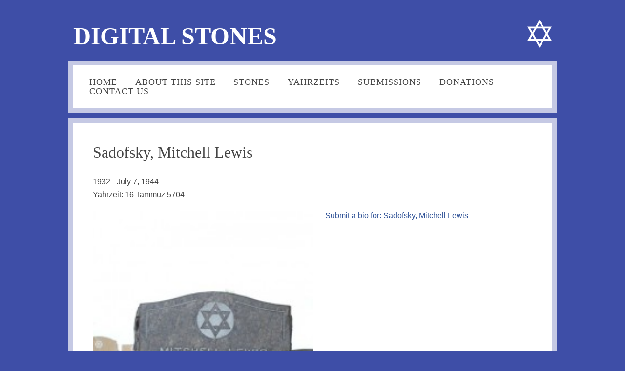

--- FILE ---
content_type: text/html; charset=UTF-8
request_url: https://jewishcemeterysydney.ca/stones/660/
body_size: 19856
content:
<!DOCTYPE html>
<html xmlns="http://www.w3.org/1999/xhtml">
<head>

<meta http-equiv="Content-Type" content="text/html; charset=UTF-8" />

<title>Sadofsky, Mitchell Lewis - Digital Stones</title>

<link rel="alternate" type="application/rss+xml" title="Digital Stones &raquo; Sadofsky, Mitchell Lewis Comments Feed" href="https://jewishcemeterysydney.ca/stones/660/feed/" />
		<script type="text/javascript">
			window._wpemojiSettings = {"baseUrl":"https:\/\/s.w.org\/images\/core\/emoji\/72x72\/","ext":".png","source":{"concatemoji":"https:\/\/jewishcemeterysydney.ca\/stoneswp\/wp-includes\/js\/wp-emoji-release.min.js?ver=4.4.33"}};
			!function(e,n,t){var a;function i(e){var t=n.createElement("canvas"),a=t.getContext&&t.getContext("2d"),i=String.fromCharCode;return!(!a||!a.fillText)&&(a.textBaseline="top",a.font="600 32px Arial","flag"===e?(a.fillText(i(55356,56806,55356,56826),0,0),3e3<t.toDataURL().length):"diversity"===e?(a.fillText(i(55356,57221),0,0),t=a.getImageData(16,16,1,1).data,a.fillText(i(55356,57221,55356,57343),0,0),(t=a.getImageData(16,16,1,1).data)[0],t[1],t[2],t[3],!0):("simple"===e?a.fillText(i(55357,56835),0,0):a.fillText(i(55356,57135),0,0),0!==a.getImageData(16,16,1,1).data[0]))}function o(e){var t=n.createElement("script");t.src=e,t.type="text/javascript",n.getElementsByTagName("head")[0].appendChild(t)}t.supports={simple:i("simple"),flag:i("flag"),unicode8:i("unicode8"),diversity:i("diversity")},t.DOMReady=!1,t.readyCallback=function(){t.DOMReady=!0},t.supports.simple&&t.supports.flag&&t.supports.unicode8&&t.supports.diversity||(a=function(){t.readyCallback()},n.addEventListener?(n.addEventListener("DOMContentLoaded",a,!1),e.addEventListener("load",a,!1)):(e.attachEvent("onload",a),n.attachEvent("onreadystatechange",function(){"complete"===n.readyState&&t.readyCallback()})),(a=t.source||{}).concatemoji?o(a.concatemoji):a.wpemoji&&a.twemoji&&(o(a.twemoji),o(a.wpemoji)))}(window,document,window._wpemojiSettings);
		</script>
		<style type="text/css">
img.wp-smiley,
img.emoji {
	display: inline !important;
	border: none !important;
	box-shadow: none !important;
	height: 1em !important;
	width: 1em !important;
	margin: 0 .07em !important;
	vertical-align: -0.1em !important;
	background: none !important;
	padding: 0 !important;
}
</style>
<link rel='stylesheet' id='colorbox-theme1-css'  href='https://jewishcemeterysydney.ca/stoneswp/wp-content/plugins/jquery-colorbox/themes/theme1/colorbox.css?ver=4.3' type='text/css' media='screen' />
<link rel='stylesheet' id='contact-form-7-css'  href='https://jewishcemeterysydney.ca/stoneswp/wp-content/plugins/contact-form-7/includes/css/styles.css?ver=3.4' type='text/css' media='all' />
<script type='text/javascript' src='http://ajax.googleapis.com/ajax/libs/jquery/1.6.1/jquery.min.js?ver=1.6.1'></script>
<script type='text/javascript' src='https://jewishcemeterysydney.ca/stoneswp/wp-content/plugins/dropdown-menu-widget/scripts/include.js?ver=4.4.33'></script>
<script type='text/javascript'>
/* <![CDATA[ */
var jQueryColorboxSettingsArray = {"colorboxInline":"false","colorboxIframe":"false","colorboxGroupId":"","colorboxTitle":"","colorboxWidth":"false","colorboxHeight":"false","colorboxMaxWidth":"false","colorboxMaxHeight":"false","colorboxSlideshow":"false","colorboxSlideshowAuto":"false","colorboxScalePhotos":"false","colorboxPreloading":"false","colorboxOverlayClose":"true","colorboxLoop":"true","colorboxEscKey":"true","colorboxArrowKey":"true","colorboxScrolling":"true","colorboxOpacity":"0.85","colorboxTransition":"elastic","colorboxSpeed":"350","colorboxSlideshowSpeed":"2500","colorboxClose":"close","colorboxNext":"next","colorboxPrevious":"previous","colorboxSlideshowStart":"start slideshow","colorboxSlideshowStop":"stop slideshow","colorboxCurrent":"{current} of {total} images","colorboxImageMaxWidth":"80%","colorboxImageMaxHeight":"false","colorboxImageHeight":"false","colorboxImageWidth":"false","colorboxLinkHeight":"false","colorboxLinkWidth":"false","colorboxInitialHeight":"100","colorboxInitialWidth":"300","autoColorboxJavaScript":"","autoHideFlash":"","autoColorbox":"true","autoColorboxGalleries":"","colorboxAddClassToLinks":""};
/* ]]> */
</script>
<script type='text/javascript' src='https://jewishcemeterysydney.ca/stoneswp/wp-content/plugins/jquery-colorbox/js/jquery.colorbox-min.js?ver=1.3.19'></script>
<script type='text/javascript' src='https://jewishcemeterysydney.ca/stoneswp/wp-content/plugins/jquery-colorbox/js/jquery-colorbox-wrapper-min.js?ver=4.3'></script>
<script type='text/javascript' src='https://jewishcemeterysydney.ca/stoneswp/wp-content/plugins/anti-spam/js/anti-spam.js?ver=1.5'></script>
<link rel='https://api.w.org/' href='https://jewishcemeterysydney.ca/wp-json/' />
<link rel="EditURI" type="application/rsd+xml" title="RSD" href="https://jewishcemeterysydney.ca/stoneswp/xmlrpc.php?rsd" />
<link rel="wlwmanifest" type="application/wlwmanifest+xml" href="https://jewishcemeterysydney.ca/stoneswp/wp-includes/wlwmanifest.xml" /> 
<link rel='prev' title='Perlin, Fanny' href='https://jewishcemeterysydney.ca/stones/592/' />
<link rel='next' title='Rubin (Rabinovitch in Hebrew), Shimon (bar Gronim)' href='https://jewishcemeterysydney.ca/stones/708/' />
<meta name="generator" content="WordPress 4.4.33" />
<link rel="canonical" href="https://jewishcemeterysydney.ca/stones/660/" />
<link rel='shortlink' href='https://jewishcemeterysydney.ca/?p=660' />
<link rel="alternate" type="application/json+oembed" href="https://jewishcemeterysydney.ca/wp-json/oembed/1.0/embed?url=https%3A%2F%2Fjewishcemeterysydney.ca%2Fstones%2F660%2F" />
<link rel="alternate" type="text/xml+oembed" href="https://jewishcemeterysydney.ca/wp-json/oembed/1.0/embed?url=https%3A%2F%2Fjewishcemeterysydney.ca%2Fstones%2F660%2F&#038;format=xml" />
		<style type="text/css">.recentcomments a{display:inline !important;padding:0 !important;margin:0 !important;}</style>
		

<!-- Dropdown Menu Widget Styles by shailan (http://shailan.com) v1.9 on wp4.4.33 -->
<link rel="stylesheet" href="https://jewishcemeterysydney.ca/stoneswp/wp-content/plugins/dropdown-menu-widget/css/shailan-dropdown.min.css" type="text/css" />
<style type="text/css" media="all">
	ul.dropdown { white-space: nowrap;	}	
	/** Show submenus */
	ul.dropdown li:hover > ul, ul.dropdown li.hover ul{ display: block; }
	
	/** Show current submenu */
	ul.dropdown li.hover ul, ul.dropdown ul li.hover ul, ul.dropdown ul ul li.hover ul, ul.dropdown ul ul ul li.hover ul, ul.dropdown ul ul ul ul li.hover ul , ul.dropdown li:hover ul, ul.dropdown ul li:hover ul, ul.dropdown ul ul li:hover ul, ul.dropdown ul ul ul li:hover ul, ul.dropdown ul ul ul ul li:hover ul { display: block; } 
				
			ul.dropdown li.parent>a{
	padding-right:25px;
}
ul.dropdown li.parent>a:after{ 
	content:""; position:absolute; top: 45%; right:6px;width:0;height:0; 
	border-top:4px solid rgba(0,0,0,0.5);border-right:4px solid transparent;border-left:4px solid transparent }
ul.dropdown li.parent:hover>a:after{
	content:"";position:absolute; top: 45%; right:6px; width:0; height:0;
	border-top:4px solid rgba(0,0,0,0.5);border-right:4px solid transparent;border-left:4px solid transparent }
ul.dropdown li li.parent>a:after{
	content:"";position:absolute;top: 40%; right:5px;width:0;height:0;
	border-left:4px solid rgba(0,0,0,0.5);border-top:4px solid transparent;border-bottom:4px solid transparent }
ul.dropdown li li.parent:hover>a:after{
	content:"";position:absolute;top: 40%; right:5px;width:0;height:0;
	border-left:4px solid rgba(0,0,0,0.5);border-top:4px solid transparent;border-bottom:4px solid transparent }


</style>
<!-- /Dropdown Menu Widget Styles -->

 



<link rel="stylesheet" href="https://jewishcemeterysydney.ca/stoneswp/wp-content/themes/ccTemplateV2/style.css" type="text/css"/>
<link rel="stylesheet" href="https://jewishcemeterysydney.ca/stoneswp/wp-content/themes/ccTemplateV2/css/1140.css" type="text/css"/>
<link rel="stylesheet" href="https://jewishcemeterysydney.ca/stoneswp/wp-content/themes/ccTemplateV2/css/ie.css" type="text/css"/>




<script type="text/javascript" src="https://jewishcemeterysydney.ca/stoneswp/wp-content/themes/ccTemplateV2/js/html5.js"></script> 
<script type="text/javascript">
	 
//$(window).load(function() {
//	$('.blueberry').blueberry({
//
//		interval: 10000,
//
//		duration: 1000,
//
//		lineheight: 20
//
//	});
//
//});
</script>


 

</head>

<body>

<div class="container" id="logo">
	

         <section class="row">
    
      
        
            <section class="eightcol">
           
                <div class="blog-widget widget_text">			<div class="textwidget"><h1>Digital Stones</h1></div>
		</div> 
                  <div style="clear:both;"></div>
            </section>
            <section class="fourcol last">
             
					<img src="https://jewishcemeterysydney.ca/stoneswp/wp-content/themes/ccTemplateV2/img/star-of-david.png" style="float:right;position:absolute;top:15px;right:10px">
            </section>
        
       <div style="clear:both;"></div>
      </section>
      	</div>


<div class="container" id="upperContainer">
	

    <div class="mainOverlay">
        <div class="mainBorder"></div>
        <div class="contentBG">
         <section class="row" id="headBanner">
    
      
        
        <section class="twelvecol" id="navContainer">
        		<div id="navHolder">
 
      <nav id="mainNav">
                    <div class="widget shailan-dropdown-menu-widget">
<!-- Dropdown Menu Widget by Shailan.com (http://shailan.com)  v1.9 on wp4.4.33 -->
<!-- Menu Type : Main Menu -->
<div class="shailan-dropdown-menu" >
<div id="shailan-dropdown-wrapper--1" >
	<div align="left" class="dropdown-horizontal-container dm-align-left clearfix"><table cellpadding="0" cellspacing="0"><tr><td><ul id="menu-main-menu" class="dropdown dropdown-horizontal dropdown-align-left"><li id="menu-item-990" class="menu-item menu-item-type-post_type menu-item-object-page menu-item-990"><a href="https://jewishcemeterysydney.ca/">Home</a></li>
<li id="menu-item-993" class="menu-item menu-item-type-post_type menu-item-object-page menu-item-has-children menu-item-993"><a href="https://jewishcemeterysydney.ca/about-us/">About This Site</a>
<ul class="sub-menu">
	<li id="menu-item-1230" class="menu-item menu-item-type-post_type menu-item-object-page menu-item-1230"><a href="https://jewishcemeterysydney.ca/about-us/">Overview</a></li>
	<li id="menu-item-1229" class="menu-item menu-item-type-post_type menu-item-object-page menu-item-1229"><a href="https://jewishcemeterysydney.ca/about-us/about-this-project/">About this project</a></li>
	<li id="menu-item-1143" class="menu-item menu-item-type-post_type menu-item-object-page menu-item-1143"><a href="https://jewishcemeterysydney.ca/about-us/frequently-asked-questions/">Frequently Asked Questions</a></li>
</ul>
</li>
<li id="menu-item-994" class="menu-item menu-item-type-post_type menu-item-object-page menu-item-994"><a href="https://jewishcemeterysydney.ca/stones/">Stones</a></li>
<li id="menu-item-1242" class="menu-item menu-item-type-post_type menu-item-object-page menu-item-1242"><a href="https://jewishcemeterysydney.ca/yarzeits/">Yahrzeits</a></li>
<li id="menu-item-992" class="menu-item menu-item-type-post_type menu-item-object-page menu-item-has-children menu-item-992"><a href="https://jewishcemeterysydney.ca/submissions/">Submissions</a>
<ul class="sub-menu">
	<li id="menu-item-1170" class="menu-item menu-item-type-post_type menu-item-object-page menu-item-1170"><a href="https://jewishcemeterysydney.ca/submissions/submit-a-biography/">Submit a Biography</a></li>
	<li id="menu-item-1171" class="menu-item menu-item-type-post_type menu-item-object-page menu-item-1171"><a href="https://jewishcemeterysydney.ca/submissions/submit-a-story/">Submit a Story</a></li>
</ul>
</li>
<li id="menu-item-1140" class="menu-item menu-item-type-post_type menu-item-object-page menu-item-1140"><a href="https://jewishcemeterysydney.ca/donations/">Donations</a></li>
<li id="menu-item-991" class="menu-item menu-item-type-post_type menu-item-object-page menu-item-991"><a href="https://jewishcemeterysydney.ca/contact-us/">Contact Us</a></li>
</ul></td>
				  </tr></table> 
				</div></div> 
</div>

<!--/ Dropdown Menu Widget -->			
              </div>               </nav>
       
</div>
        </section>
        
       <div style="clear:both;"></div>
      </section>
      </div>
      
    </div>
</div>



<div class="container" id="mainContainer">

<div class="mainOverlay">
<div class="mainBorder"></div>
<div class="contentBG">
<section id="mainBody">

      <div class="row">
         <div class="innerWrap">
                
              
    
    	<div class="twelvecol">
                  <section class="stone">


      <h1>Sadofsky, Mitchell Lewis</h1>        
        
      
        <p class="legacy">
        1932 - July 7, 1944  
		<br />
Yahrzeit: 16 Tammuz 5704		</p>
<div class="stoneImage">	
   <a href="https://jewishcemeterysydney.ca/stoneswp/wp-content/uploads/2013/01/Mitchell_Lewis_Sadofsky.jpg"><img src="https://jewishcemeterysydney.ca/stoneswp/wp-content/uploads/2013/01/Mitchell_Lewis_Sadofsky-200x300.jpg" width="451" alt="" class="colorbox-123" style="clear:both;"/></a><br />

Click on photo to enlarge
</div>
<div class="stoneImage">	
   <a href="https://jewishcemeterysydney.ca/stoneswp/wp-content/uploads/2013/01/Mitchell-Lewis-Sadofsky-H.jpg"><img src="https://jewishcemeterysydney.ca/stoneswp/wp-content/uploads/2013/01/Mitchell-Lewis-Sadofsky-H-225x300.jpg" width="451" alt="" class="colorbox-123" style="clear:both;"/></a><br />
Click on photo to enlarge
</div>


		
		<a href='/submissions/submit-a-biography/' title='submit a bio for this person'>Submit a bio for:  Sadofsky, Mitchell Lewis</a>	<div style="clear:both;"></div>
		<div class='post-meta'>
            
 <div class='blogComment'>
           	 
<!-- You can start editing here. -->
 
 
<!-- If comments are open, but there are no comments. -->
<span class="first-comment"></span>
<div style="clear:both;"></div>

 
 
 
<div id="respond">

 
<div class="cancel-comment-reply">
<small><a rel="nofollow" id="cancel-comment-reply-link" href="/stones/660/#respond" style="display:none;">Click here to cancel reply.</a></small>
</div>
 <h2 class="storyForm">Share a story here</h2>
 
<form action="http://jewishcemeterysydney.ca/stoneswp/wp-comments-post.php" method="post" id="commentform">
 
 
<p><input type="text" name="author" id="author" value="" size="22" tabindex="1" aria-required='true' class="text"/>
<label for="author">
<small>Name (required)</small></label></p>
 
<p><input type="text" name="email" id="email" value="" size="22" tabindex="2" aria-required='true'  class="text"/><Br />
<label for="email"><small>E-Mail (is required but will not be published) </small></label></p>
 

 
<!--<p><small><strong>XHTML:</strong> You can use these tags: <code>&lt;a href=&quot;&quot; title=&quot;&quot;&gt; &lt;abbr title=&quot;&quot;&gt; &lt;acronym title=&quot;&quot;&gt; &lt;b&gt; &lt;blockquote cite=&quot;&quot;&gt; &lt;cite&gt; &lt;code&gt; &lt;del datetime=&quot;&quot;&gt; &lt;em&gt; &lt;i&gt; &lt;q cite=&quot;&quot;&gt; &lt;s&gt; &lt;strike&gt; &lt;strong&gt; </code></small></p>-->
<div id="textarea-holder"> 
<div class="left"><textarea name="comment" id="comment" cols="50" rows="10" tabindex="4"></textarea></div>
 
<div class="right"><input name="submit" type="submit" id="submit" tabindex="5" value="Submit Story" class="submit" />
<input type='hidden' name='comment_post_ID' value='660' id='comment_post_ID' />
<input type='hidden' name='comment_parent' id='comment_parent' value='0' />
</div>
</div>


	<p class="comment-form-anti-spam" style="clear:both;">
		<label for="anti-spam-q">Current <span style="display:none;">month</span> <span style="display:inline;">ye@r</span> <span style="display:none;">day</span></label> <span class="required">*</span>
		<input type="hidden" name="anti-spam-a" id="anti-spam-a" value="2026" />
		<input type="text" name="anti-spam-q" id="anti-spam-q" size="30" value="1980" />
	</p>
	
	<p class="comment-form-anti-spam-2" style="display:none;">
		<label for="anti-spam-e-email-url">Leave this field empty</label> <span class="required">*</span>
		<input type="text" name="anti-spam-e-email-url" id="anti-spam-e-email-url" size="30" value=""/>
	</p>
	 
</form>
 
<div style="clear:both;"></div>
</div>
 
	
	
</div>
           
           
			<div style='clear:both;'></div>       
		</div>

  
<nav class="blogNav">
<p></p>
</nav> 
</section>

        </div>

                
                
            
         </div>
            
         </div>
         
</section>
 

   
 
</div>
</div>
</div>
<div class="container" id="footerContainer">
	

    <div class="mainOverlay">
        <div class="mainBorder"></div>
        <div class="contentBG">
  			
              <footer id="footer">
    <div class="row">
		<div class="eightcol">
        <div class="blog-widget widget_nav_menu"><div class="menu-bottom-menu-container"><ul id="menu-bottom-menu" class="menu"><li id="menu-item-1212" class="menu-item menu-item-type-post_type menu-item-object-page menu-item-1212"><a href="https://jewishcemeterysydney.ca/">Home</a></li>
<li id="menu-item-1214" class="menu-item menu-item-type-post_type menu-item-object-page menu-item-1214"><a href="https://jewishcemeterysydney.ca/about-us/">About This Site</a></li>
<li id="menu-item-1215" class="menu-item menu-item-type-post_type menu-item-object-page menu-item-1215"><a href="https://jewishcemeterysydney.ca/stones/">Stones</a></li>
<li id="menu-item-1216" class="menu-item menu-item-type-post_type menu-item-object-page menu-item-1216"><a href="https://jewishcemeterysydney.ca/submissions/">Submissions</a></li>
<li id="menu-item-1211" class="menu-item menu-item-type-post_type menu-item-object-page menu-item-1211"><a href="https://jewishcemeterysydney.ca/donations/">Donations</a></li>
<li id="menu-item-1213" class="menu-item menu-item-type-post_type menu-item-object-page menu-item-1213"><a href="https://jewishcemeterysydney.ca/contact-us/">Contact Us</a></li>
</ul></div></div> 
      
        </div>
        <div class="fourcol last">
       <a href='/login' title='login to admin'>Login</a> | Website Developed by <a href='http://clickcures.com' title='medical web design'>Click Cures</a>
        
        </div>
    
    
    </div>
    </footer>
  
      </div>
      
    </div>
</div>

    
<script type='text/javascript' src='https://jewishcemeterysydney.ca/stoneswp/wp-includes/js/hoverIntent.min.js?ver=1.8.1'></script>
<script type='text/javascript' src='https://jewishcemeterysydney.ca/stoneswp/wp-content/plugins/contact-form-7/includes/js/jquery.form.min.js?ver=3.32.0-2013.04.03'></script>
<script type='text/javascript'>
/* <![CDATA[ */
var _wpcf7 = {"loaderUrl":"https:\/\/jewishcemeterysydney.ca\/stoneswp\/wp-content\/plugins\/contact-form-7\/images\/ajax-loader.gif","sending":"Sending ..."};
/* ]]> */
</script>
<script type='text/javascript' src='https://jewishcemeterysydney.ca/stoneswp/wp-content/plugins/contact-form-7/includes/js/scripts.js?ver=3.4'></script>
<script type='text/javascript' src='https://jewishcemeterysydney.ca/stoneswp/wp-includes/js/wp-embed.min.js?ver=4.4.33'></script>

</body>
</html>


--- FILE ---
content_type: text/css
request_url: https://jewishcemeterysydney.ca/stoneswp/wp-content/themes/ccTemplateV2/style.css
body_size: 7541
content:
	/*
Theme Name: Accept Wellness
Theme URI: http://www.clickcures.com/
Version: 2.0
Author: David Taylor
Author URI: http://www.clickcures.com
*/
/* ============================== */
/* ! Layout for desktop version   */
/* ============================== */

@import url(http://fonts.googleapis.com/css?family=Open+Sans:400,300,700);


@import url(http://fonts.googleapis.com/css?family=BenchNine);
@import url(http://fonts.googleapis.com/css?family=Courgette);

	*,html{ margin:0; padding:0; }
	
	body{
	padding:0px;
	margin:0px;
	font:100% 'Open Sans', Helvetica, sans-serif;
	font-weight:300;
	color:#444;
	line-height:1.2em;

	background:#3e4ea7;
	}
	
	p{
		line-height:1.7em;
	}
	strong{
	font-weight:bold;
	}
	
	a{
	color:#2f5297;
	text-decoration:none;
	}
	a:hover{
	text-decoration:underline;
	}
	a:active{
	color:#00FF33;
	}
	a.btn{
	padding:10px;
	background:#7495d8;
	color:#fff;
	}
	a.btn:hover{
	text-decoration:none;
	color:#fff;
	}
	
	h1,h2,h3{
	font-family:'BenchNine';
	}
	
	h1{
	color:#ff;
	
	}
	h2{
	color:#2f5297;
	}
	
	img.logo{
	float:right;
	margin-top:20px;
	margin-right:10px;
	}
	#logo h1{
	font-size:3.1em;
	text-transform:uppercase;
	color:#fff;
	padding:0px 0px 0px 0px;
	float:left;
	margin-top:0px;
	line-height:2em;
	margin-left:10px;

	}
	
	#mainBody h2{
	font-size:1.8em;
	line-height:1em;
	margin-bottom:3px;
	}
		#mainBody h1{
	display:block;
	padding:0px;
	color:#444;
	font-weight:300;
	font-size:2em;
	line-height:1.3em;
	margin-bottom:25px;

	}
	
	#mainBody h3{
	margin-bottom:10px;
	}
	

	
	#mainBody p{
	margin-bottom:20px;
	margin-top:0px;
	}
	
	#mainBody ul li{

	background:url("img/bullet.png") 0px 5px no-repeat;
	padding-left:20px;
	list-style:none;
	margin-bottom:1em;
}

	#mainBody .sidebar li{
	margin-bottom:.3em;
	}
	
	h3{
	font-weight:bold;
	color:#444;
	font-size:1.1em;
	}
	h3 a{
	color:#c0353c;
	}
	
	
	h3 a, h2 a, h1 a{
	text-decoration:none;
	}
	
	h3.featuredTitle a{
		font-size:1.2em;
		font-weight:400;
		font-family:'Courgette';
		color:#444;
		line-height:.8em;
		margin-bottom:10px;
	}
	
	#mainBody a.btn{
	-moz-border-radius: 3px;
	border-radius: 3px;
	}
	#mainBody a.btn:hover{
	background:#ccc;
	}
	#mainBody a.btn:active{
	background:#c0353c;
	}
	
	div.divider{
	width:100%;
	background:url("img/small-divider.png") center 0px no-repeat;
	height:20px;
	margin-top:-3px;
	margin-bottom:0px;
	}
	
.glow{
		background:url("img/blue_glow.png") bottom no-repeat;
	padding-bottom:50px;
	padding-top:25px;
	}
	
	
	a.primaryCallBtn{
	padding:.3em 1.2em;
	background:#f1f1f1;
	border:solid 1px #ccc;
	color:#444;
	text-decoration:none;
	float:right;
	}
	
	a.primaryCallBtn:hover{
	background:#ccc;
	color:#fff;
	}
	
	div#logo{
	margin-top:25px;
	}
	div#upperContainer{
	margin-top:0px;
	margin-bottom:10px;
	}
	div#mainContainer{
	margin-top:0px;
	margin-bottom:10px;
	}
	
	div#footerContainer{
	margin-top:0px;
	margin-bottom:100px;
	
	}
	
	
	div.contentBG{
		background:#fff;
		padding:0px;
	}
	
	#logo div.contentBG{
	background:#fff;
	padding:10px 20px;
	}
	#mainContainer div.contentBG{
	padding:40px;
	}
	
	
	div.mainBorder{
	position:absolute;
	top:0px;
	left:0px;
	bottom:0px;
	right:0px;
	opacity:0.7;
	border:solid 12px #fff;
	-webkit-border-radius: 0px;
	-moz-border-radius:0px;
	border-radius:0px;

	}
	div.mainOverlay{
	padding:10px;
	position:relative;
	}
	
	#headBanner{
	overflow:visible;
	}
	#headGlobal{
	height:0px;
	background:none;
	-webkit-border-top-left-radius: 6px;
-webkit-border-top-right-radius: 6px;
-moz-border-radius-topleft: 6px;
-moz-border-radius-topright: 6px;
border-top-left-radius: 6px;
border-top-right-radius: 6px;
	}
	
	#headGlobal .right{
	text-align:right;
	}
	#headGlobal .left{
	text-align:left;
	}


	div#navHolder{
	position:relative;
	padding:0px 20px;
	}
	#navContainer{
	padding:20px 0px;
	background:#fff;
	}
	nav#mainNav{

		padding:5px 0px;
		display:block;
	}

	#mainNav ul{
	padding:0px;
	margin:0px;
	}
	#mainNav ul li{
	margin-left:0px;
	padding:0px;
	margin-left:.8em;
	padding-right:1.5em;
	
	}
	#mainNav ul li a{
	font-weight:normal;
	font-size:1.1em;
	text-decoration:none;
	margin:0px;
	padding:0px;
	color:#444;
	text-transform:uppercase;
		font-family:'BenchNine';
		letter-spacing:1px;
	}
	#mainNav ul li a:hover{
color:#000;
	}
	
	#mainNav ul li ul{
	margin-top:0em;
	background:#f1f1f1;
	padding:1em;
	}
	
	#mainNav ul li ul li{
	margin-bottom:.5em;
	display:block;
	}
	#mainNav ul li ul li a{
	font-weight:normal;
	}
	
	#mainNav ul li.current-page-ancestor a{
	color:#444;
	}
	
	#mainNav ul li.current-page-ancestor ul li a{

	}
	#mainNav ul li.current-page-ancestor ul li a:hover{
	color:#000;
	}
	
	
	ul#menu-bottom-menu  li{
	float:left;
	list-style:none;
	margin-left:10px;
	}

	#mainBody{
	margin-top:0px;
	}
	
	#mainBody .sidebar h1{
	margin-top:25px;
	}
	



#footer{
background:#fff;
padding:10px;
font-size:95%;
}

#footer .last{
text-align:right;
color:#000;
}

ul#menu-footer-global li{
float:left;
list-style:none;
color:#fff;
margin-left:10px;
display:inline;
}
ul#menu-footer-global li a{
color:#444;

}

#bottomBody div.featured-post h4 a{
font-size:.80em;
color:#444;
font-weight:400;
}


div.article{
	margin-bottom:10px;
}
div.article h3 a{
color:#444;
font-weight:normal;
}

img.attachment-featured{
	float:left;
	margin-right:10px;
}

#mainBody nav.sub{
padding:5px;
margin-bottom:20px;
}
#mainBody nav.sub a{
color:#444
}

#mainBody nav.sub h1 a{
color:#444;
padding-left:5px;
}
#mainBody nav.sub h1{
margin-bottom:10px;
}

#mainBody nav.sub span.parent{
margin-bottom:0px;
font-weight:bold;
display:block;
}
#mainBody nav.sub ul li{
list-style:none;
margin-bottom:.3em;
font-size:110%;
}

#mainBody nav.sub ul li.current_page_item{
text-decoration:underline;
}




#mainBody.secondaryPage{

}


/*FORMS*/
#mainBody input[type="text"], #mainBody input[type="email"]{
width:95%;
padding:5px;
}
#mainBody textarea{
width:95%;
padding:5px;
}
#mainBody input[type="submit"]{
border:solid 1px #f1f1f1;
background:#444;
color:#fff;
padding:8px;
-moz-border-radius: 3px;
	border-radius: 3px;
}




#mainBody div.wpcf7-validation-errors{
width:95%;
padding:5px;
border:solid 1px #c0353c;
}

#mainBody .sidebar img.sidebarImg{
margin-bottom:25px;
}

#mainBody ul.side li a{
color:#444;
}


/*Search Box*/

.searchBox{
width:200px;
height:26px;
position:absolute;
margin:0px;
top:0px;
right:15px;
z-index:999;
}
.searchBox input{
float:right;
border:solid 1px #f1f1f1;
width:98%;
background:#fff;
height:26px;
line-height:26px;
padding:0px 0px 0px 6px;
color:#cccccc;
}

.searchBox .search{
position:absolute;
right:8px;
top:5px;
height:17px;
width:17px;
padding:0px;
background:none;
cursor:pointer;
color:#fff;
border:none;
}



#mainBody .searchItem{
margin-bottom:25px;
}
#mainBody.searchPage h2{
margin-bottom:25px;
}



/*STONES*/

.stone img{
margin-right:25px;
}

div.stoneImage{
margin-bottom:25px;
float:left;
}

div.yahrzeitThumb{
float:left;
width:150px;
height:220px;
margin-right:30px;
}
div.yahrzeitThumb a{
font-size:.7em;
}

.sidebar #searchform{
margin-top:25px;
margin-bottom:25px;
}


/* ============================= */
/* ! Layout for mobile version   */
/* ============================= */

@media handheld, only screen and (max-width: 767px) {

	body {
		font-size:90%;
	}

}


/* ========================================== */
/* ! Provide higher res assets for iPhone 4   */
/* ========================================== */

@media only screen and (-webkit-min-device-pixel-ratio: 2) { 

/*	.logo {
		background: url(logo2x.jpg) no-repeat;
		background-size: 212px 303px;
	}*/

}

--- FILE ---
content_type: text/css
request_url: https://jewishcemeterysydney.ca/stoneswp/wp-content/themes/ccTemplateV2/css/1140.css
body_size: 2345
content:
/* CSS Resets */

html,body,div,span,object,iframe,h1,h2,h3,h4,h5,h6,p,blockquote,pre,a,abbr,address,cite,code,del,dfn,em,img,ins,q,small,strong,sub,sup,dl,dt,dd,ol,ul,li,fieldset,form,label,legend,table,caption,tbody,tfoot,thead,tr,th,td{border:0;margin:0;padding:0}article,aside,figure,figure img,figcaption,hgroup,footer,header,nav,section,video,object{display:block}a img{border:0}figure{position:relative}figure img{width:100%}


/* ==================================================================================================================== */
/* ! The 1140px Grid V2 by Andy Taylor \ http://cssgrid.net \ http://www.twitter.com/andytlr \ http://www.andytlr.com   */
/* ==================================================================================================================== */

.container {
padding: 0px;
max-width: 1000px;
margin:0px auto;
background:none;
border:solid 0px #ccc;
position:relative;
}

.row {
width: 100%;
margin: 0 auto;
overflow: hidden;
position:relative;
}

.onecol, .twocol, .threecol, .fourcol, .fivecol, .sixcol, .sevencol, .eightcol, .ninecol, .tencol, .elevencol {
margin-right: 3.8%;
float: left;
min-height: 1px;
}

.row .onecol {
width: 4.85%;
}

.row .twocol {
width: 13.45%;
}

.row .threecol {
width: 22.05%;
}

.row .fourcol {
width: 30.75%;
}

.row .fivecol {
width: 39.45%;
}

.row .sixcol {
width: 48%;
}

.row .sevencol {
width: 56.75%;
}

.row .eightcol {
width: 65.4%;
}

.row .ninecol {
width: 74.05%;
}

.row .tencol {
width: 82.7%;
}

.row .elevencol {
width: 91.35%;
}

.row .twelvecol {
width: 100%;
float: left;
}

.last {
margin-right: 0px;
}

img, object, embed {
max-width: 100%;
}

img {
	height: auto;
}


/* Smaller screens */

@media only screen and (max-width: 1023px) {

	body {
	
	}
	
	}


/* Mobile */

@media handheld, only screen and (max-width: 767px) {

	body {
	font-size: 16px;
	-webkit-text-size-adjust: none;
	}
	
	.row, body, .container {
	width: 100%;
	min-width: 0;
	margin-left: 0px;
	margin-right: 0px;
	padding-left: 0px;
	padding-right: 0px;
	}
	
	.row .onecol, .row .twocol, .row .threecol, .row .fourcol, .row .fivecol, .row .sixcol, .row .sevencol, .row .eightcol, .row .ninecol, .row .tencol, .row .elevencol, .row .twelvecol {
	width: auto;
	float: none;
	margin-left: 0px;
	margin-right: 0px;
	padding-left: 20px;
	padding-right: 20px;
	}

}

--- FILE ---
content_type: application/javascript
request_url: https://jewishcemeterysydney.ca/stoneswp/wp-content/themes/ccTemplateV2/js/html5.js
body_size: 375
content:
// For discussion and comments, see: http://remysharp.com/2009/01/07/html5-enabling-script/
(function(){if(!/*@cc_on!@*/0)return;var e = "abbr,article,aside,audio,bb,canvas,datagrid,datalist,details,dialog,eventsource,figure,footer,header,hgroup,mark,menu,meter,nav,output,progress,section,time,video".split(',');for(var i=0;i<e.length;i++){document.createElement(e[i])}})()


--- FILE ---
content_type: application/javascript
request_url: https://jewishcemeterysydney.ca/stoneswp/wp-content/plugins/jquery-colorbox/js/jquery-colorbox-wrapper-min.js?ver=4.3
body_size: 6547
content:
var COLORBOX_INTERNAL_LINK_PATTERN=/^#.*/;var COLORBOX_SUFFIX_PATTERN=/\.(?:jpe?g|gif|png|bmp)/i;var COLORBOX_MANUAL="colorbox-manual";var COLORBOX_OFF_CLASS=".colorbox-off";var COLORBOX_LINK_CLASS=".colorbox-link";var COLORBOX_OFF="colorbox-off";var COLORBOX_CLASS_MATCH="colorbox-[0-9]+";jQuery(document).ready(function(){if(!(typeof jQueryColorboxSettingsArray=="object")){jQueryColorboxSettingsArray=getColorboxConfigDefaults()}if(jQueryColorboxSettingsArray.autoColorboxJavaScript=="true"){colorboxAddManualClass()}if(jQueryColorboxSettingsArray.colorboxAddClassToLinks=="true"){colorboxAddClassToLinks()}if(jQueryColorboxSettingsArray.autoHideFlash=="true"){colorboxHideFlash();colorboxShowFlash()}colorboxSelector()});(function(a){colorboxShowFlash=function(){a(document).bind("cbox_closed",function(){var c=document.getElementsByTagName("object");for(i=0;i<c.length;i++){c[i].style.visibility="visible"}var b=document.getElementsByTagName("embed");for(i=0;i<b.length;i++){b[i].style.visibility="visible"}})}})(jQuery);(function(a){colorboxHideFlash=function(){a(document).bind("cbox_open",function(){var c=document.getElementsByTagName("object");for(i=0;i<c.length;i++){c[i].style.visibility="hidden"}var b=document.getElementsByTagName("embed");for(i=0;i<b.length;i++){b[i].style.visibility="hidden"}})}})(jQuery);(function(a){colorboxAddClassToLinks=function(){a("a:not(:contains(img))").each(function(d,f){var c=a(f);var b=c.attr("class");if(b!==undefined&&!b.match("colorbox")){var e=c.attr("href");if(e!==undefined&&a(f).attr("href").match(COLORBOX_SUFFIX_PATTERN)){c.addClass("colorbox-link")}}})}})(jQuery);(function(a){colorboxAddManualClass=function(){a("img").each(function(c,e){var d=a(e);var b=d.attr("class");if(b==undefined||!b.match("colorbox")){d.addClass("colorbox-manual")}})}})(jQuery);(function(a){colorboxSelector=function(){a("a:has(img[class*=colorbox-]):not(.colorbox-off)").each(function(b,d){ColorboxLocal=a.extend(true,{},jQueryColorboxSettingsArray);ColorboxLocal.colorboxMaxWidth=ColorboxLocal.colorboxImageMaxWidth;ColorboxLocal.colorboxMaxHeight=ColorboxLocal.colorboxImageMaxHeight;ColorboxLocal.colorboxHeight=ColorboxLocal.colorboxImageHeight;ColorboxLocal.colorboxWidth=ColorboxLocal.colorboxImageWidth;var c=a(d).attr("href");if(c!==undefined&&c.match(COLORBOX_SUFFIX_PATTERN)){colorboxImage(b,d)}else{}});a("a[class*=colorbox-link]").each(function(b,d){ColorboxLocal=a.extend(true,{},jQueryColorboxSettingsArray);var c=a(d).attr("href");if(c!==undefined){colorboxLink(b,d,c)}})}})(jQuery);(function(a){colorboxImage=function(b,g){var d=a(g).find("img:first");var e=a(g).attr("class");if(e!==undefined){ColorboxLocal.colorboxGroupId=e.match(COLORBOX_CLASS_MATCH)||e.match(COLORBOX_MANUAL)}if(!ColorboxLocal.colorboxGroupId){var f=d.attr("class");if(f!==undefined&&!f.match(COLORBOX_OFF)){ColorboxLocal.colorboxGroupId=f.match(COLORBOX_CLASS_MATCH)||f.match(COLORBOX_MANUAL)}if(ColorboxLocal.colorboxGroupId){ColorboxLocal.colorboxGroupId=ColorboxLocal.colorboxGroupId.toString().split("-")[1];if(ColorboxLocal.colorboxGroupId==="manual"){ColorboxLocal.colorboxGroupId="nofollow"}var c=d.attr("title");if(c!==undefined){ColorboxLocal.colorboxTitle=c}colorboxWrapper(g)}}}})(jQuery);(function(a){colorboxLink=function(c,f,e){ColorboxLocal.colorboxGroupId="nofollow";var b=a(f);var d=b.attr("title");if(d!==undefined){ColorboxLocal.colorboxTitle=d}else{ColorboxLocal.colorboxTitle=""}if(e.match(COLORBOX_SUFFIX_PATTERN)){ColorboxLocal.colorboxMaxWidth=ColorboxLocal.colorboxImageMaxWidth;ColorboxLocal.colorboxMaxHeight=ColorboxLocal.colorboxImageMaxHeight;ColorboxLocal.colorboxHeight=ColorboxLocal.colorboxImageHeight;ColorboxLocal.colorboxWidth=ColorboxLocal.colorboxImageWidth}else{ColorboxLocal.colorboxMaxWidth=false;ColorboxLocal.colorboxMaxHeight=false;ColorboxLocal.colorboxHeight=ColorboxLocal.colorboxLinkHeight;ColorboxLocal.colorboxWidth=ColorboxLocal.colorboxLinkWidth;if(e.match(COLORBOX_INTERNAL_LINK_PATTERN)){ColorboxLocal.colorboxInline=true}else{ColorboxLocal.colorboxIframe=true}}colorboxWrapper(f)}})(jQuery);(function(a){colorboxWrapper=function(b){a.each(ColorboxLocal,function(c,d){if(d==="false"){ColorboxLocal[c]=false}else{if(d==="true"){ColorboxLocal[c]=true}}});a(b).colorbox({rel:ColorboxLocal.colorboxGroupId,title:ColorboxLocal.colorboxTitle,maxHeight:ColorboxLocal.colorboxMaxHeight,maxWidth:ColorboxLocal.colorboxMaxWidth,initialHeight:ColorboxLocal.colorboxInitialHeight,initialWidth:ColorboxLocal.colorboxInitialWidth,height:ColorboxLocal.colorboxHeight,width:ColorboxLocal.colorboxWidth,slideshow:ColorboxLocal.colorboxSlideshow,slideshowAuto:ColorboxLocal.colorboxSlideshowAuto,scalePhotos:ColorboxLocal.colorboxScalePhotos,preloading:ColorboxLocal.colorboxPreloading,overlayClose:ColorboxLocal.colorboxOverlayClose,loop:ColorboxLocal.colorboxLoop,escKey:ColorboxLocal.colorboxEscKey,arrowKey:ColorboxLocal.colorboxArrowKey,scrolling:ColorboxLocal.colorboxScrolling,opacity:ColorboxLocal.colorboxOpacity,transition:ColorboxLocal.colorboxTransition,speed:parseInt(ColorboxLocal.colorboxSpeed),slideshowSpeed:parseInt(ColorboxLocal.colorboxSlideshowSpeed),close:ColorboxLocal.colorboxClose,next:ColorboxLocal.colorboxNext,previous:ColorboxLocal.colorboxPrevious,slideshowStart:ColorboxLocal.colorboxSlideshowStart,slideshowStop:ColorboxLocal.colorboxSlideshowStop,current:ColorboxLocal.colorboxCurrent,inline:ColorboxLocal.colorboxInline,iframe:ColorboxLocal.colorboxIframe})}})(jQuery);(function(a){getColorboxConfigDefaults=function(){return{colorboxInline:false,colorboxIframe:false,colorboxGroupId:"",colorboxTitle:"",colorboxWidth:false,colorboxHeight:false,colorboxMaxWidth:false,colorboxMaxHeight:false,colorboxSlideshow:false,colorboxSlideshowAuto:false,colorboxScalePhotos:false,colorboxPreloading:false,colorboxOverlayClose:false,colorboxLoop:false,colorboxEscKey:true,colorboxArrowKey:true,colorboxScrolling:false,colorboxOpacity:"0.85",colorboxTransition:"elastic",colorboxSpeed:"350",colorboxSlideshowSpeed:"2500",colorboxClose:"close",colorboxNext:"next",colorboxPrevious:"previous",colorboxSlideshowStart:"start slideshow",colorboxSlideshowStop:"stop slideshow",colorboxCurrent:"{current} of {total} images",colorboxImageMaxWidth:false,colorboxImageMaxHeight:false,colorboxImageHeight:false,colorboxImageWidth:false,colorboxLinkHeight:false,colorboxLinkWidth:false,colorboxInitialHeight:100,colorboxInitialWidth:300,autoColorboxJavaScript:false,autoHideFlash:false,autoColorbox:false,autoColorboxGalleries:false,colorboxAddClassToLinks:false}}})(jQuery);